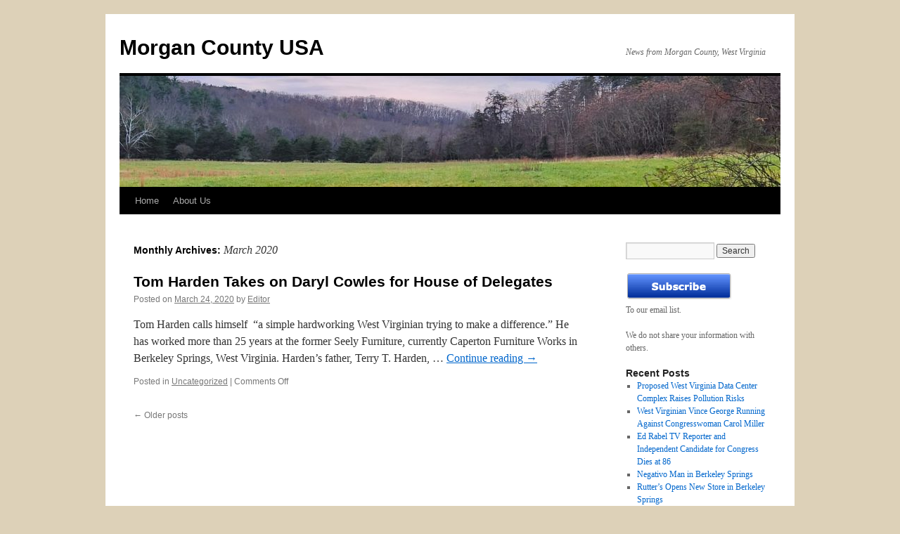

--- FILE ---
content_type: text/html; charset=UTF-8
request_url: https://morgancountyusa.org/?m=202003
body_size: 8114
content:
<!DOCTYPE html>
<html lang="en-US">
<head>
<meta charset="UTF-8" />
<title>
March | 2020 | Morgan County USA	</title>
<link rel="profile" href="https://gmpg.org/xfn/11" />
<link rel="stylesheet" type="text/css" media="all" href="https://morgancountyusa.org/wp-content/themes/twentyten/style.css?ver=20251202" />
<link rel="pingback" href="https://morgancountyusa.org/xmlrpc.php">
<meta name='robots' content='max-image-preview:large' />
	<style>img:is([sizes="auto" i], [sizes^="auto," i]) { contain-intrinsic-size: 3000px 1500px }</style>
	<link rel="alternate" type="application/rss+xml" title="Morgan County USA &raquo; Feed" href="https://morgancountyusa.org/?feed=rss2" />
<link rel="alternate" type="application/rss+xml" title="Morgan County USA &raquo; Comments Feed" href="https://morgancountyusa.org/?feed=comments-rss2" />
<script type="text/javascript">
/* <![CDATA[ */
window._wpemojiSettings = {"baseUrl":"https:\/\/s.w.org\/images\/core\/emoji\/16.0.1\/72x72\/","ext":".png","svgUrl":"https:\/\/s.w.org\/images\/core\/emoji\/16.0.1\/svg\/","svgExt":".svg","source":{"concatemoji":"https:\/\/morgancountyusa.org\/wp-includes\/js\/wp-emoji-release.min.js?ver=6.8.3"}};
/*! This file is auto-generated */
!function(s,n){var o,i,e;function c(e){try{var t={supportTests:e,timestamp:(new Date).valueOf()};sessionStorage.setItem(o,JSON.stringify(t))}catch(e){}}function p(e,t,n){e.clearRect(0,0,e.canvas.width,e.canvas.height),e.fillText(t,0,0);var t=new Uint32Array(e.getImageData(0,0,e.canvas.width,e.canvas.height).data),a=(e.clearRect(0,0,e.canvas.width,e.canvas.height),e.fillText(n,0,0),new Uint32Array(e.getImageData(0,0,e.canvas.width,e.canvas.height).data));return t.every(function(e,t){return e===a[t]})}function u(e,t){e.clearRect(0,0,e.canvas.width,e.canvas.height),e.fillText(t,0,0);for(var n=e.getImageData(16,16,1,1),a=0;a<n.data.length;a++)if(0!==n.data[a])return!1;return!0}function f(e,t,n,a){switch(t){case"flag":return n(e,"\ud83c\udff3\ufe0f\u200d\u26a7\ufe0f","\ud83c\udff3\ufe0f\u200b\u26a7\ufe0f")?!1:!n(e,"\ud83c\udde8\ud83c\uddf6","\ud83c\udde8\u200b\ud83c\uddf6")&&!n(e,"\ud83c\udff4\udb40\udc67\udb40\udc62\udb40\udc65\udb40\udc6e\udb40\udc67\udb40\udc7f","\ud83c\udff4\u200b\udb40\udc67\u200b\udb40\udc62\u200b\udb40\udc65\u200b\udb40\udc6e\u200b\udb40\udc67\u200b\udb40\udc7f");case"emoji":return!a(e,"\ud83e\udedf")}return!1}function g(e,t,n,a){var r="undefined"!=typeof WorkerGlobalScope&&self instanceof WorkerGlobalScope?new OffscreenCanvas(300,150):s.createElement("canvas"),o=r.getContext("2d",{willReadFrequently:!0}),i=(o.textBaseline="top",o.font="600 32px Arial",{});return e.forEach(function(e){i[e]=t(o,e,n,a)}),i}function t(e){var t=s.createElement("script");t.src=e,t.defer=!0,s.head.appendChild(t)}"undefined"!=typeof Promise&&(o="wpEmojiSettingsSupports",i=["flag","emoji"],n.supports={everything:!0,everythingExceptFlag:!0},e=new Promise(function(e){s.addEventListener("DOMContentLoaded",e,{once:!0})}),new Promise(function(t){var n=function(){try{var e=JSON.parse(sessionStorage.getItem(o));if("object"==typeof e&&"number"==typeof e.timestamp&&(new Date).valueOf()<e.timestamp+604800&&"object"==typeof e.supportTests)return e.supportTests}catch(e){}return null}();if(!n){if("undefined"!=typeof Worker&&"undefined"!=typeof OffscreenCanvas&&"undefined"!=typeof URL&&URL.createObjectURL&&"undefined"!=typeof Blob)try{var e="postMessage("+g.toString()+"("+[JSON.stringify(i),f.toString(),p.toString(),u.toString()].join(",")+"));",a=new Blob([e],{type:"text/javascript"}),r=new Worker(URL.createObjectURL(a),{name:"wpTestEmojiSupports"});return void(r.onmessage=function(e){c(n=e.data),r.terminate(),t(n)})}catch(e){}c(n=g(i,f,p,u))}t(n)}).then(function(e){for(var t in e)n.supports[t]=e[t],n.supports.everything=n.supports.everything&&n.supports[t],"flag"!==t&&(n.supports.everythingExceptFlag=n.supports.everythingExceptFlag&&n.supports[t]);n.supports.everythingExceptFlag=n.supports.everythingExceptFlag&&!n.supports.flag,n.DOMReady=!1,n.readyCallback=function(){n.DOMReady=!0}}).then(function(){return e}).then(function(){var e;n.supports.everything||(n.readyCallback(),(e=n.source||{}).concatemoji?t(e.concatemoji):e.wpemoji&&e.twemoji&&(t(e.twemoji),t(e.wpemoji)))}))}((window,document),window._wpemojiSettings);
/* ]]> */
</script>
<style id='wp-emoji-styles-inline-css' type='text/css'>

	img.wp-smiley, img.emoji {
		display: inline !important;
		border: none !important;
		box-shadow: none !important;
		height: 1em !important;
		width: 1em !important;
		margin: 0 0.07em !important;
		vertical-align: -0.1em !important;
		background: none !important;
		padding: 0 !important;
	}
</style>
<link rel='stylesheet' id='wp-block-library-css' href='https://morgancountyusa.org/wp-includes/css/dist/block-library/style.min.css?ver=6.8.3' type='text/css' media='all' />
<style id='wp-block-library-theme-inline-css' type='text/css'>
.wp-block-audio :where(figcaption){color:#555;font-size:13px;text-align:center}.is-dark-theme .wp-block-audio :where(figcaption){color:#ffffffa6}.wp-block-audio{margin:0 0 1em}.wp-block-code{border:1px solid #ccc;border-radius:4px;font-family:Menlo,Consolas,monaco,monospace;padding:.8em 1em}.wp-block-embed :where(figcaption){color:#555;font-size:13px;text-align:center}.is-dark-theme .wp-block-embed :where(figcaption){color:#ffffffa6}.wp-block-embed{margin:0 0 1em}.blocks-gallery-caption{color:#555;font-size:13px;text-align:center}.is-dark-theme .blocks-gallery-caption{color:#ffffffa6}:root :where(.wp-block-image figcaption){color:#555;font-size:13px;text-align:center}.is-dark-theme :root :where(.wp-block-image figcaption){color:#ffffffa6}.wp-block-image{margin:0 0 1em}.wp-block-pullquote{border-bottom:4px solid;border-top:4px solid;color:currentColor;margin-bottom:1.75em}.wp-block-pullquote cite,.wp-block-pullquote footer,.wp-block-pullquote__citation{color:currentColor;font-size:.8125em;font-style:normal;text-transform:uppercase}.wp-block-quote{border-left:.25em solid;margin:0 0 1.75em;padding-left:1em}.wp-block-quote cite,.wp-block-quote footer{color:currentColor;font-size:.8125em;font-style:normal;position:relative}.wp-block-quote:where(.has-text-align-right){border-left:none;border-right:.25em solid;padding-left:0;padding-right:1em}.wp-block-quote:where(.has-text-align-center){border:none;padding-left:0}.wp-block-quote.is-large,.wp-block-quote.is-style-large,.wp-block-quote:where(.is-style-plain){border:none}.wp-block-search .wp-block-search__label{font-weight:700}.wp-block-search__button{border:1px solid #ccc;padding:.375em .625em}:where(.wp-block-group.has-background){padding:1.25em 2.375em}.wp-block-separator.has-css-opacity{opacity:.4}.wp-block-separator{border:none;border-bottom:2px solid;margin-left:auto;margin-right:auto}.wp-block-separator.has-alpha-channel-opacity{opacity:1}.wp-block-separator:not(.is-style-wide):not(.is-style-dots){width:100px}.wp-block-separator.has-background:not(.is-style-dots){border-bottom:none;height:1px}.wp-block-separator.has-background:not(.is-style-wide):not(.is-style-dots){height:2px}.wp-block-table{margin:0 0 1em}.wp-block-table td,.wp-block-table th{word-break:normal}.wp-block-table :where(figcaption){color:#555;font-size:13px;text-align:center}.is-dark-theme .wp-block-table :where(figcaption){color:#ffffffa6}.wp-block-video :where(figcaption){color:#555;font-size:13px;text-align:center}.is-dark-theme .wp-block-video :where(figcaption){color:#ffffffa6}.wp-block-video{margin:0 0 1em}:root :where(.wp-block-template-part.has-background){margin-bottom:0;margin-top:0;padding:1.25em 2.375em}
</style>
<style id='classic-theme-styles-inline-css' type='text/css'>
/*! This file is auto-generated */
.wp-block-button__link{color:#fff;background-color:#32373c;border-radius:9999px;box-shadow:none;text-decoration:none;padding:calc(.667em + 2px) calc(1.333em + 2px);font-size:1.125em}.wp-block-file__button{background:#32373c;color:#fff;text-decoration:none}
</style>
<style id='global-styles-inline-css' type='text/css'>
:root{--wp--preset--aspect-ratio--square: 1;--wp--preset--aspect-ratio--4-3: 4/3;--wp--preset--aspect-ratio--3-4: 3/4;--wp--preset--aspect-ratio--3-2: 3/2;--wp--preset--aspect-ratio--2-3: 2/3;--wp--preset--aspect-ratio--16-9: 16/9;--wp--preset--aspect-ratio--9-16: 9/16;--wp--preset--color--black: #000;--wp--preset--color--cyan-bluish-gray: #abb8c3;--wp--preset--color--white: #fff;--wp--preset--color--pale-pink: #f78da7;--wp--preset--color--vivid-red: #cf2e2e;--wp--preset--color--luminous-vivid-orange: #ff6900;--wp--preset--color--luminous-vivid-amber: #fcb900;--wp--preset--color--light-green-cyan: #7bdcb5;--wp--preset--color--vivid-green-cyan: #00d084;--wp--preset--color--pale-cyan-blue: #8ed1fc;--wp--preset--color--vivid-cyan-blue: #0693e3;--wp--preset--color--vivid-purple: #9b51e0;--wp--preset--color--blue: #0066cc;--wp--preset--color--medium-gray: #666;--wp--preset--color--light-gray: #f1f1f1;--wp--preset--gradient--vivid-cyan-blue-to-vivid-purple: linear-gradient(135deg,rgba(6,147,227,1) 0%,rgb(155,81,224) 100%);--wp--preset--gradient--light-green-cyan-to-vivid-green-cyan: linear-gradient(135deg,rgb(122,220,180) 0%,rgb(0,208,130) 100%);--wp--preset--gradient--luminous-vivid-amber-to-luminous-vivid-orange: linear-gradient(135deg,rgba(252,185,0,1) 0%,rgba(255,105,0,1) 100%);--wp--preset--gradient--luminous-vivid-orange-to-vivid-red: linear-gradient(135deg,rgba(255,105,0,1) 0%,rgb(207,46,46) 100%);--wp--preset--gradient--very-light-gray-to-cyan-bluish-gray: linear-gradient(135deg,rgb(238,238,238) 0%,rgb(169,184,195) 100%);--wp--preset--gradient--cool-to-warm-spectrum: linear-gradient(135deg,rgb(74,234,220) 0%,rgb(151,120,209) 20%,rgb(207,42,186) 40%,rgb(238,44,130) 60%,rgb(251,105,98) 80%,rgb(254,248,76) 100%);--wp--preset--gradient--blush-light-purple: linear-gradient(135deg,rgb(255,206,236) 0%,rgb(152,150,240) 100%);--wp--preset--gradient--blush-bordeaux: linear-gradient(135deg,rgb(254,205,165) 0%,rgb(254,45,45) 50%,rgb(107,0,62) 100%);--wp--preset--gradient--luminous-dusk: linear-gradient(135deg,rgb(255,203,112) 0%,rgb(199,81,192) 50%,rgb(65,88,208) 100%);--wp--preset--gradient--pale-ocean: linear-gradient(135deg,rgb(255,245,203) 0%,rgb(182,227,212) 50%,rgb(51,167,181) 100%);--wp--preset--gradient--electric-grass: linear-gradient(135deg,rgb(202,248,128) 0%,rgb(113,206,126) 100%);--wp--preset--gradient--midnight: linear-gradient(135deg,rgb(2,3,129) 0%,rgb(40,116,252) 100%);--wp--preset--font-size--small: 13px;--wp--preset--font-size--medium: 20px;--wp--preset--font-size--large: 36px;--wp--preset--font-size--x-large: 42px;--wp--preset--spacing--20: 0.44rem;--wp--preset--spacing--30: 0.67rem;--wp--preset--spacing--40: 1rem;--wp--preset--spacing--50: 1.5rem;--wp--preset--spacing--60: 2.25rem;--wp--preset--spacing--70: 3.38rem;--wp--preset--spacing--80: 5.06rem;--wp--preset--shadow--natural: 6px 6px 9px rgba(0, 0, 0, 0.2);--wp--preset--shadow--deep: 12px 12px 50px rgba(0, 0, 0, 0.4);--wp--preset--shadow--sharp: 6px 6px 0px rgba(0, 0, 0, 0.2);--wp--preset--shadow--outlined: 6px 6px 0px -3px rgba(255, 255, 255, 1), 6px 6px rgba(0, 0, 0, 1);--wp--preset--shadow--crisp: 6px 6px 0px rgba(0, 0, 0, 1);}:where(.is-layout-flex){gap: 0.5em;}:where(.is-layout-grid){gap: 0.5em;}body .is-layout-flex{display: flex;}.is-layout-flex{flex-wrap: wrap;align-items: center;}.is-layout-flex > :is(*, div){margin: 0;}body .is-layout-grid{display: grid;}.is-layout-grid > :is(*, div){margin: 0;}:where(.wp-block-columns.is-layout-flex){gap: 2em;}:where(.wp-block-columns.is-layout-grid){gap: 2em;}:where(.wp-block-post-template.is-layout-flex){gap: 1.25em;}:where(.wp-block-post-template.is-layout-grid){gap: 1.25em;}.has-black-color{color: var(--wp--preset--color--black) !important;}.has-cyan-bluish-gray-color{color: var(--wp--preset--color--cyan-bluish-gray) !important;}.has-white-color{color: var(--wp--preset--color--white) !important;}.has-pale-pink-color{color: var(--wp--preset--color--pale-pink) !important;}.has-vivid-red-color{color: var(--wp--preset--color--vivid-red) !important;}.has-luminous-vivid-orange-color{color: var(--wp--preset--color--luminous-vivid-orange) !important;}.has-luminous-vivid-amber-color{color: var(--wp--preset--color--luminous-vivid-amber) !important;}.has-light-green-cyan-color{color: var(--wp--preset--color--light-green-cyan) !important;}.has-vivid-green-cyan-color{color: var(--wp--preset--color--vivid-green-cyan) !important;}.has-pale-cyan-blue-color{color: var(--wp--preset--color--pale-cyan-blue) !important;}.has-vivid-cyan-blue-color{color: var(--wp--preset--color--vivid-cyan-blue) !important;}.has-vivid-purple-color{color: var(--wp--preset--color--vivid-purple) !important;}.has-black-background-color{background-color: var(--wp--preset--color--black) !important;}.has-cyan-bluish-gray-background-color{background-color: var(--wp--preset--color--cyan-bluish-gray) !important;}.has-white-background-color{background-color: var(--wp--preset--color--white) !important;}.has-pale-pink-background-color{background-color: var(--wp--preset--color--pale-pink) !important;}.has-vivid-red-background-color{background-color: var(--wp--preset--color--vivid-red) !important;}.has-luminous-vivid-orange-background-color{background-color: var(--wp--preset--color--luminous-vivid-orange) !important;}.has-luminous-vivid-amber-background-color{background-color: var(--wp--preset--color--luminous-vivid-amber) !important;}.has-light-green-cyan-background-color{background-color: var(--wp--preset--color--light-green-cyan) !important;}.has-vivid-green-cyan-background-color{background-color: var(--wp--preset--color--vivid-green-cyan) !important;}.has-pale-cyan-blue-background-color{background-color: var(--wp--preset--color--pale-cyan-blue) !important;}.has-vivid-cyan-blue-background-color{background-color: var(--wp--preset--color--vivid-cyan-blue) !important;}.has-vivid-purple-background-color{background-color: var(--wp--preset--color--vivid-purple) !important;}.has-black-border-color{border-color: var(--wp--preset--color--black) !important;}.has-cyan-bluish-gray-border-color{border-color: var(--wp--preset--color--cyan-bluish-gray) !important;}.has-white-border-color{border-color: var(--wp--preset--color--white) !important;}.has-pale-pink-border-color{border-color: var(--wp--preset--color--pale-pink) !important;}.has-vivid-red-border-color{border-color: var(--wp--preset--color--vivid-red) !important;}.has-luminous-vivid-orange-border-color{border-color: var(--wp--preset--color--luminous-vivid-orange) !important;}.has-luminous-vivid-amber-border-color{border-color: var(--wp--preset--color--luminous-vivid-amber) !important;}.has-light-green-cyan-border-color{border-color: var(--wp--preset--color--light-green-cyan) !important;}.has-vivid-green-cyan-border-color{border-color: var(--wp--preset--color--vivid-green-cyan) !important;}.has-pale-cyan-blue-border-color{border-color: var(--wp--preset--color--pale-cyan-blue) !important;}.has-vivid-cyan-blue-border-color{border-color: var(--wp--preset--color--vivid-cyan-blue) !important;}.has-vivid-purple-border-color{border-color: var(--wp--preset--color--vivid-purple) !important;}.has-vivid-cyan-blue-to-vivid-purple-gradient-background{background: var(--wp--preset--gradient--vivid-cyan-blue-to-vivid-purple) !important;}.has-light-green-cyan-to-vivid-green-cyan-gradient-background{background: var(--wp--preset--gradient--light-green-cyan-to-vivid-green-cyan) !important;}.has-luminous-vivid-amber-to-luminous-vivid-orange-gradient-background{background: var(--wp--preset--gradient--luminous-vivid-amber-to-luminous-vivid-orange) !important;}.has-luminous-vivid-orange-to-vivid-red-gradient-background{background: var(--wp--preset--gradient--luminous-vivid-orange-to-vivid-red) !important;}.has-very-light-gray-to-cyan-bluish-gray-gradient-background{background: var(--wp--preset--gradient--very-light-gray-to-cyan-bluish-gray) !important;}.has-cool-to-warm-spectrum-gradient-background{background: var(--wp--preset--gradient--cool-to-warm-spectrum) !important;}.has-blush-light-purple-gradient-background{background: var(--wp--preset--gradient--blush-light-purple) !important;}.has-blush-bordeaux-gradient-background{background: var(--wp--preset--gradient--blush-bordeaux) !important;}.has-luminous-dusk-gradient-background{background: var(--wp--preset--gradient--luminous-dusk) !important;}.has-pale-ocean-gradient-background{background: var(--wp--preset--gradient--pale-ocean) !important;}.has-electric-grass-gradient-background{background: var(--wp--preset--gradient--electric-grass) !important;}.has-midnight-gradient-background{background: var(--wp--preset--gradient--midnight) !important;}.has-small-font-size{font-size: var(--wp--preset--font-size--small) !important;}.has-medium-font-size{font-size: var(--wp--preset--font-size--medium) !important;}.has-large-font-size{font-size: var(--wp--preset--font-size--large) !important;}.has-x-large-font-size{font-size: var(--wp--preset--font-size--x-large) !important;}
:where(.wp-block-post-template.is-layout-flex){gap: 1.25em;}:where(.wp-block-post-template.is-layout-grid){gap: 1.25em;}
:where(.wp-block-columns.is-layout-flex){gap: 2em;}:where(.wp-block-columns.is-layout-grid){gap: 2em;}
:root :where(.wp-block-pullquote){font-size: 1.5em;line-height: 1.6;}
</style>
<link rel='stylesheet' id='bwg_fonts-css' href='https://morgancountyusa.org/wp-content/plugins/photo-gallery/css/bwg-fonts/fonts.css?ver=0.0.1' type='text/css' media='all' />
<link rel='stylesheet' id='sumoselect-css' href='https://morgancountyusa.org/wp-content/plugins/photo-gallery/css/sumoselect.min.css?ver=3.4.6' type='text/css' media='all' />
<link rel='stylesheet' id='mCustomScrollbar-css' href='https://morgancountyusa.org/wp-content/plugins/photo-gallery/css/jquery.mCustomScrollbar.min.css?ver=3.1.5' type='text/css' media='all' />
<link rel='stylesheet' id='bwg_googlefonts-css' href='https://fonts.googleapis.com/css?family=Ubuntu&#038;subset=greek,latin,greek-ext,vietnamese,cyrillic-ext,latin-ext,cyrillic' type='text/css' media='all' />
<link rel='stylesheet' id='bwg_frontend-css' href='https://morgancountyusa.org/wp-content/plugins/photo-gallery/css/styles.min.css?ver=1.8.35' type='text/css' media='all' />
<link rel='stylesheet' id='twentyten-block-style-css' href='https://morgancountyusa.org/wp-content/themes/twentyten/blocks.css?ver=20250220' type='text/css' media='all' />
<script type="text/javascript" src="https://morgancountyusa.org/wp-includes/js/jquery/jquery.min.js?ver=3.7.1" id="jquery-core-js"></script>
<script type="text/javascript" src="https://morgancountyusa.org/wp-includes/js/jquery/jquery-migrate.min.js?ver=3.4.1" id="jquery-migrate-js"></script>
<script type="text/javascript" src="https://morgancountyusa.org/wp-content/plugins/photo-gallery/js/jquery.sumoselect.min.js?ver=3.4.6" id="sumoselect-js"></script>
<script type="text/javascript" src="https://morgancountyusa.org/wp-content/plugins/photo-gallery/js/tocca.min.js?ver=2.0.9" id="bwg_mobile-js"></script>
<script type="text/javascript" src="https://morgancountyusa.org/wp-content/plugins/photo-gallery/js/jquery.mCustomScrollbar.concat.min.js?ver=3.1.5" id="mCustomScrollbar-js"></script>
<script type="text/javascript" src="https://morgancountyusa.org/wp-content/plugins/photo-gallery/js/jquery.fullscreen.min.js?ver=0.6.0" id="jquery-fullscreen-js"></script>
<script type="text/javascript" id="bwg_frontend-js-extra">
/* <![CDATA[ */
var bwg_objectsL10n = {"bwg_field_required":"field is required.","bwg_mail_validation":"This is not a valid email address.","bwg_search_result":"There are no images matching your search.","bwg_select_tag":"Select Tag","bwg_order_by":"Order By","bwg_search":"Search","bwg_show_ecommerce":"Show Ecommerce","bwg_hide_ecommerce":"Hide Ecommerce","bwg_show_comments":"Show Comments","bwg_hide_comments":"Hide Comments","bwg_restore":"Restore","bwg_maximize":"Maximize","bwg_fullscreen":"Fullscreen","bwg_exit_fullscreen":"Exit Fullscreen","bwg_search_tag":"SEARCH...","bwg_tag_no_match":"No tags found","bwg_all_tags_selected":"All tags selected","bwg_tags_selected":"tags selected","play":"Play","pause":"Pause","is_pro":"","bwg_play":"Play","bwg_pause":"Pause","bwg_hide_info":"Hide info","bwg_show_info":"Show info","bwg_hide_rating":"Hide rating","bwg_show_rating":"Show rating","ok":"Ok","cancel":"Cancel","select_all":"Select all","lazy_load":"0","lazy_loader":"https:\/\/morgancountyusa.org\/wp-content\/plugins\/photo-gallery\/images\/ajax_loader.png","front_ajax":"0","bwg_tag_see_all":"see all tags","bwg_tag_see_less":"see less tags"};
/* ]]> */
</script>
<script type="text/javascript" src="https://morgancountyusa.org/wp-content/plugins/photo-gallery/js/scripts.min.js?ver=1.8.35" id="bwg_frontend-js"></script>
<link rel="https://api.w.org/" href="https://morgancountyusa.org/index.php?rest_route=/" /><link rel="EditURI" type="application/rsd+xml" title="RSD" href="https://morgancountyusa.org/xmlrpc.php?rsd" />
<meta name="generator" content="WordPress 6.8.3" />
<style type="text/css" id="custom-background-css">
body.custom-background { background-color: #ddd1b8; }
</style>
	</head>

<body data-ocssl='1' class="archive date custom-background wp-theme-twentyten">
<div id="wrapper" class="hfeed">
		<a href="#content" class="screen-reader-text skip-link">Skip to content</a>
	<div id="header">
		<div id="masthead">
			<div id="branding" role="banner">
									<div id="site-title">
						<span>
							<a href="https://morgancountyusa.org/" rel="home" >Morgan County USA</a>
						</span>
					</div>
										<div id="site-description">News from Morgan County, West Virginia</div>
					<img src="https://morgancountyusa.org/wp-content/uploads/cropped-photo-5-scaled-1.jpg" width="940" height="158" alt="Morgan County USA" srcset="https://morgancountyusa.org/wp-content/uploads/cropped-photo-5-scaled-1.jpg 940w, https://morgancountyusa.org/wp-content/uploads/cropped-photo-5-scaled-1-300x50.jpg 300w, https://morgancountyusa.org/wp-content/uploads/cropped-photo-5-scaled-1-768x129.jpg 768w" sizes="(max-width: 940px) 100vw, 940px" decoding="async" fetchpriority="high" />			</div><!-- #branding -->

			<div id="access" role="navigation">
				<div class="menu"><ul>
<li ><a href="https://morgancountyusa.org/">Home</a></li><li class="page_item page-item-6"><a href="https://morgancountyusa.org/?page_id=6">About Us</a></li>
</ul></div>
			</div><!-- #access -->
		</div><!-- #masthead -->
	</div><!-- #header -->

	<div id="main">

		<div id="container">
			<div id="content" role="main">


			<h1 class="page-title">
			Monthly Archives: <span>March 2020</span>			</h1>


	<div id="nav-above" class="navigation">
			<div class="nav-previous"><a href="https://morgancountyusa.org/?m=202003&#038;paged=2" ><span class="meta-nav">&larr;</span> Older posts</a></div>
	
		</div><!-- #nav-above -->



	
			<div id="post-4409" class="post-4409 post type-post status-publish format-standard hentry category-uncategorized">
			<h2 class="entry-title"><a href="https://morgancountyusa.org/?p=4409" rel="bookmark">Tom Harden Takes on Daryl Cowles for House of Delegates</a></h2>

			<div class="entry-meta">
				<span class="meta-prep meta-prep-author">Posted on</span> <a href="https://morgancountyusa.org/?p=4409" title="1:11 pm" rel="bookmark"><span class="entry-date">March 24, 2020</span></a> <span class="meta-sep">by</span> <span class="author vcard"><a class="url fn n" href="https://morgancountyusa.org/?author=1" title="View all posts by Editor">Editor</a></span>			</div><!-- .entry-meta -->

					<div class="entry-summary">
				<p>Tom Harden calls himself&nbsp; “a simple hardworking West Virginian trying to make a difference.” He has worked more than 25 years at the former Seely Furniture, currently Caperton Furniture Works in Berkeley Springs, West Virginia. Harden’s father, Terry T. Harden, &hellip; <a href="https://morgancountyusa.org/?p=4409">Continue reading <span class="meta-nav">&rarr;</span></a></p>
			</div><!-- .entry-summary -->
	
			<div class="entry-utility">
									<span class="cat-links">
						<span class="entry-utility-prep entry-utility-prep-cat-links">Posted in</span> <a href="https://morgancountyusa.org/?cat=1" rel="category">Uncategorized</a>					</span>
					<span class="meta-sep">|</span>
				
				
				<span class="comments-link"><span>Comments Off<span class="screen-reader-text"> on Tom Harden Takes on Daryl Cowles for House of Delegates</span></span></span>

							</div><!-- .entry-utility -->
		</div><!-- #post-4409 -->

		
	

				<div id="nav-below" class="navigation">
									<div class="nav-previous"><a href="https://morgancountyusa.org/?m=202003&#038;paged=2" ><span class="meta-nav">&larr;</span> Older posts</a></div>
				
								</div><!-- #nav-below -->

			</div><!-- #content -->
		</div><!-- #container -->


		<div id="primary" class="widget-area" role="complementary">
			<ul class="xoxo">

<li id="search-2" class="widget-container widget_search"><form role="search" method="get" id="searchform" class="searchform" action="https://morgancountyusa.org/">
				<div>
					<label class="screen-reader-text" for="s">Search for:</label>
					<input type="text" value="" name="s" id="s" />
					<input type="submit" id="searchsubmit" value="Search" />
				</div>
			</form></li><li id="custom_html-2" class="widget_text widget-container widget_custom_html"><div class="textwidget custom-html-widget"><p><a href="https://eepurl.com/gubzFH"><img src="https://morgancountyusa.org/wp-content/uploads/subscribe-button.png" width="151" height="40" alt=""></a>&nbsp;<br>To our email list.</p>
<p>We do not share your information with others. </p></div></li>
		<li id="recent-posts-2" class="widget-container widget_recent_entries">
		<h3 class="widget-title">Recent Posts</h3>
		<ul>
											<li>
					<a href="https://morgancountyusa.org/?p=6270">Proposed West Virginia Data Center Complex Raises Pollution Risks</a>
									</li>
											<li>
					<a href="https://morgancountyusa.org/?p=6264">West Virginian Vince George Running Against Congresswoman Carol Miller</a>
									</li>
											<li>
					<a href="https://morgancountyusa.org/?p=6256">Ed Rabel TV Reporter and Independent Candidate for Congress Dies at 86</a>
									</li>
											<li>
					<a href="https://morgancountyusa.org/?p=6252">Negativo Man in Berkeley Springs</a>
									</li>
											<li>
					<a href="https://morgancountyusa.org/?p=6237">Rutter’s Opens New Store in Berkeley Springs</a>
									</li>
											<li>
					<a href="https://morgancountyusa.org/?p=6231">Shrewsbury Announces Cancer Diagnosis, Vows to Stay in Senate Race</a>
									</li>
											<li>
					<a href="https://morgancountyusa.org/?p=6226">Riley Moore Says He Voted to Release the Epstein Files – Thomas Massie Says What Moore Voted for Won’t Do Anything</a>
									</li>
											<li>
					<a href="https://morgancountyusa.org/?p=6217">Bill Davis Berkeley Springs Comeback Kid</a>
									</li>
											<li>
					<a href="https://morgancountyusa.org/?p=6213">Judge Andrew Napolitano on Trump Mamdani Ukraine and Israel</a>
									</li>
					</ul>

		</li><li id="archives-2" class="widget-container widget_archive"><h3 class="widget-title">Archives</h3>
			<ul>
					<li><a href='https://morgancountyusa.org/?m=202601'>January 2026</a></li>
	<li><a href='https://morgancountyusa.org/?m=202512'>December 2025</a></li>
	<li><a href='https://morgancountyusa.org/?m=202511'>November 2025</a></li>
	<li><a href='https://morgancountyusa.org/?m=202510'>October 2025</a></li>
	<li><a href='https://morgancountyusa.org/?m=202509'>September 2025</a></li>
	<li><a href='https://morgancountyusa.org/?m=202508'>August 2025</a></li>
	<li><a href='https://morgancountyusa.org/?m=202507'>July 2025</a></li>
	<li><a href='https://morgancountyusa.org/?m=202506'>June 2025</a></li>
	<li><a href='https://morgancountyusa.org/?m=202505'>May 2025</a></li>
	<li><a href='https://morgancountyusa.org/?m=202501'>January 2025</a></li>
	<li><a href='https://morgancountyusa.org/?m=202412'>December 2024</a></li>
	<li><a href='https://morgancountyusa.org/?m=202411'>November 2024</a></li>
	<li><a href='https://morgancountyusa.org/?m=202410'>October 2024</a></li>
	<li><a href='https://morgancountyusa.org/?m=202409'>September 2024</a></li>
	<li><a href='https://morgancountyusa.org/?m=202407'>July 2024</a></li>
	<li><a href='https://morgancountyusa.org/?m=202406'>June 2024</a></li>
	<li><a href='https://morgancountyusa.org/?m=202405'>May 2024</a></li>
	<li><a href='https://morgancountyusa.org/?m=202404'>April 2024</a></li>
	<li><a href='https://morgancountyusa.org/?m=202403'>March 2024</a></li>
	<li><a href='https://morgancountyusa.org/?m=202402'>February 2024</a></li>
	<li><a href='https://morgancountyusa.org/?m=202401'>January 2024</a></li>
	<li><a href='https://morgancountyusa.org/?m=202312'>December 2023</a></li>
	<li><a href='https://morgancountyusa.org/?m=202310'>October 2023</a></li>
	<li><a href='https://morgancountyusa.org/?m=202309'>September 2023</a></li>
	<li><a href='https://morgancountyusa.org/?m=202306'>June 2023</a></li>
	<li><a href='https://morgancountyusa.org/?m=202305'>May 2023</a></li>
	<li><a href='https://morgancountyusa.org/?m=202304'>April 2023</a></li>
	<li><a href='https://morgancountyusa.org/?m=202303'>March 2023</a></li>
	<li><a href='https://morgancountyusa.org/?m=202302'>February 2023</a></li>
	<li><a href='https://morgancountyusa.org/?m=202301'>January 2023</a></li>
	<li><a href='https://morgancountyusa.org/?m=202212'>December 2022</a></li>
	<li><a href='https://morgancountyusa.org/?m=202211'>November 2022</a></li>
	<li><a href='https://morgancountyusa.org/?m=202210'>October 2022</a></li>
	<li><a href='https://morgancountyusa.org/?m=202209'>September 2022</a></li>
	<li><a href='https://morgancountyusa.org/?m=202208'>August 2022</a></li>
	<li><a href='https://morgancountyusa.org/?m=202207'>July 2022</a></li>
	<li><a href='https://morgancountyusa.org/?m=202206'>June 2022</a></li>
	<li><a href='https://morgancountyusa.org/?m=202205'>May 2022</a></li>
	<li><a href='https://morgancountyusa.org/?m=202204'>April 2022</a></li>
	<li><a href='https://morgancountyusa.org/?m=202203'>March 2022</a></li>
	<li><a href='https://morgancountyusa.org/?m=202202'>February 2022</a></li>
	<li><a href='https://morgancountyusa.org/?m=202201'>January 2022</a></li>
	<li><a href='https://morgancountyusa.org/?m=202112'>December 2021</a></li>
	<li><a href='https://morgancountyusa.org/?m=202111'>November 2021</a></li>
	<li><a href='https://morgancountyusa.org/?m=202110'>October 2021</a></li>
	<li><a href='https://morgancountyusa.org/?m=202108'>August 2021</a></li>
	<li><a href='https://morgancountyusa.org/?m=202106'>June 2021</a></li>
	<li><a href='https://morgancountyusa.org/?m=202105'>May 2021</a></li>
	<li><a href='https://morgancountyusa.org/?m=202104'>April 2021</a></li>
	<li><a href='https://morgancountyusa.org/?m=202103'>March 2021</a></li>
	<li><a href='https://morgancountyusa.org/?m=202102'>February 2021</a></li>
	<li><a href='https://morgancountyusa.org/?m=202101'>January 2021</a></li>
	<li><a href='https://morgancountyusa.org/?m=202012'>December 2020</a></li>
	<li><a href='https://morgancountyusa.org/?m=202011'>November 2020</a></li>
	<li><a href='https://morgancountyusa.org/?m=202010'>October 2020</a></li>
	<li><a href='https://morgancountyusa.org/?m=202009'>September 2020</a></li>
	<li><a href='https://morgancountyusa.org/?m=202008'>August 2020</a></li>
	<li><a href='https://morgancountyusa.org/?m=202007'>July 2020</a></li>
	<li><a href='https://morgancountyusa.org/?m=202006'>June 2020</a></li>
	<li><a href='https://morgancountyusa.org/?m=202005'>May 2020</a></li>
	<li><a href='https://morgancountyusa.org/?m=202004'>April 2020</a></li>
	<li><a href='https://morgancountyusa.org/?m=202003'>March 2020</a></li>
	<li><a href='https://morgancountyusa.org/?m=202002'>February 2020</a></li>
	<li><a href='https://morgancountyusa.org/?m=202001'>January 2020</a></li>
	<li><a href='https://morgancountyusa.org/?m=201912'>December 2019</a></li>
	<li><a href='https://morgancountyusa.org/?m=201911'>November 2019</a></li>
	<li><a href='https://morgancountyusa.org/?m=201910'>October 2019</a></li>
	<li><a href='https://morgancountyusa.org/?m=201909'>September 2019</a></li>
	<li><a href='https://morgancountyusa.org/?m=201908'>August 2019</a></li>
	<li><a href='https://morgancountyusa.org/?m=201907'>July 2019</a></li>
	<li><a href='https://morgancountyusa.org/?m=201906'>June 2019</a></li>
	<li><a href='https://morgancountyusa.org/?m=201905'>May 2019</a></li>
	<li><a href='https://morgancountyusa.org/?m=201904'>April 2019</a></li>
	<li><a href='https://morgancountyusa.org/?m=201903'>March 2019</a></li>
	<li><a href='https://morgancountyusa.org/?m=201902'>February 2019</a></li>
	<li><a href='https://morgancountyusa.org/?m=201901'>January 2019</a></li>
	<li><a href='https://morgancountyusa.org/?m=201812'>December 2018</a></li>
	<li><a href='https://morgancountyusa.org/?m=201811'>November 2018</a></li>
	<li><a href='https://morgancountyusa.org/?m=201810'>October 2018</a></li>
	<li><a href='https://morgancountyusa.org/?m=201809'>September 2018</a></li>
	<li><a href='https://morgancountyusa.org/?m=201808'>August 2018</a></li>
	<li><a href='https://morgancountyusa.org/?m=201807'>July 2018</a></li>
	<li><a href='https://morgancountyusa.org/?m=201806'>June 2018</a></li>
	<li><a href='https://morgancountyusa.org/?m=201805'>May 2018</a></li>
	<li><a href='https://morgancountyusa.org/?m=201804'>April 2018</a></li>
	<li><a href='https://morgancountyusa.org/?m=201803'>March 2018</a></li>
	<li><a href='https://morgancountyusa.org/?m=201802'>February 2018</a></li>
	<li><a href='https://morgancountyusa.org/?m=201801'>January 2018</a></li>
	<li><a href='https://morgancountyusa.org/?m=201712'>December 2017</a></li>
	<li><a href='https://morgancountyusa.org/?m=201711'>November 2017</a></li>
	<li><a href='https://morgancountyusa.org/?m=201710'>October 2017</a></li>
	<li><a href='https://morgancountyusa.org/?m=201709'>September 2017</a></li>
	<li><a href='https://morgancountyusa.org/?m=201708'>August 2017</a></li>
	<li><a href='https://morgancountyusa.org/?m=201707'>July 2017</a></li>
	<li><a href='https://morgancountyusa.org/?m=201706'>June 2017</a></li>
	<li><a href='https://morgancountyusa.org/?m=201705'>May 2017</a></li>
	<li><a href='https://morgancountyusa.org/?m=201704'>April 2017</a></li>
	<li><a href='https://morgancountyusa.org/?m=201703'>March 2017</a></li>
	<li><a href='https://morgancountyusa.org/?m=201702'>February 2017</a></li>
	<li><a href='https://morgancountyusa.org/?m=201701'>January 2017</a></li>
	<li><a href='https://morgancountyusa.org/?m=201612'>December 2016</a></li>
	<li><a href='https://morgancountyusa.org/?m=201611'>November 2016</a></li>
	<li><a href='https://morgancountyusa.org/?m=201610'>October 2016</a></li>
	<li><a href='https://morgancountyusa.org/?m=201609'>September 2016</a></li>
	<li><a href='https://morgancountyusa.org/?m=201608'>August 2016</a></li>
	<li><a href='https://morgancountyusa.org/?m=201607'>July 2016</a></li>
	<li><a href='https://morgancountyusa.org/?m=201606'>June 2016</a></li>
	<li><a href='https://morgancountyusa.org/?m=201605'>May 2016</a></li>
	<li><a href='https://morgancountyusa.org/?m=201604'>April 2016</a></li>
	<li><a href='https://morgancountyusa.org/?m=201603'>March 2016</a></li>
	<li><a href='https://morgancountyusa.org/?m=201602'>February 2016</a></li>
	<li><a href='https://morgancountyusa.org/?m=201601'>January 2016</a></li>
	<li><a href='https://morgancountyusa.org/?m=201512'>December 2015</a></li>
	<li><a href='https://morgancountyusa.org/?m=201511'>November 2015</a></li>
	<li><a href='https://morgancountyusa.org/?m=201510'>October 2015</a></li>
	<li><a href='https://morgancountyusa.org/?m=201509'>September 2015</a></li>
	<li><a href='https://morgancountyusa.org/?m=201508'>August 2015</a></li>
	<li><a href='https://morgancountyusa.org/?m=201507'>July 2015</a></li>
	<li><a href='https://morgancountyusa.org/?m=201506'>June 2015</a></li>
	<li><a href='https://morgancountyusa.org/?m=201505'>May 2015</a></li>
	<li><a href='https://morgancountyusa.org/?m=201504'>April 2015</a></li>
	<li><a href='https://morgancountyusa.org/?m=201503'>March 2015</a></li>
	<li><a href='https://morgancountyusa.org/?m=201502'>February 2015</a></li>
	<li><a href='https://morgancountyusa.org/?m=201501'>January 2015</a></li>
	<li><a href='https://morgancountyusa.org/?m=201412'>December 2014</a></li>
	<li><a href='https://morgancountyusa.org/?m=201411'>November 2014</a></li>
	<li><a href='https://morgancountyusa.org/?m=201410'>October 2014</a></li>
	<li><a href='https://morgancountyusa.org/?m=201409'>September 2014</a></li>
	<li><a href='https://morgancountyusa.org/?m=201408'>August 2014</a></li>
	<li><a href='https://morgancountyusa.org/?m=201407'>July 2014</a></li>
	<li><a href='https://morgancountyusa.org/?m=201406'>June 2014</a></li>
	<li><a href='https://morgancountyusa.org/?m=201405'>May 2014</a></li>
	<li><a href='https://morgancountyusa.org/?m=201404'>April 2014</a></li>
	<li><a href='https://morgancountyusa.org/?m=201403'>March 2014</a></li>
	<li><a href='https://morgancountyusa.org/?m=201402'>February 2014</a></li>
	<li><a href='https://morgancountyusa.org/?m=201401'>January 2014</a></li>
	<li><a href='https://morgancountyusa.org/?m=201312'>December 2013</a></li>
	<li><a href='https://morgancountyusa.org/?m=201311'>November 2013</a></li>
	<li><a href='https://morgancountyusa.org/?m=201310'>October 2013</a></li>
	<li><a href='https://morgancountyusa.org/?m=201309'>September 2013</a></li>
	<li><a href='https://morgancountyusa.org/?m=201308'>August 2013</a></li>
	<li><a href='https://morgancountyusa.org/?m=201307'>July 2013</a></li>
	<li><a href='https://morgancountyusa.org/?m=201306'>June 2013</a></li>
	<li><a href='https://morgancountyusa.org/?m=201305'>May 2013</a></li>
	<li><a href='https://morgancountyusa.org/?m=201304'>April 2013</a></li>
	<li><a href='https://morgancountyusa.org/?m=201303'>March 2013</a></li>
	<li><a href='https://morgancountyusa.org/?m=201301'>January 2013</a></li>
	<li><a href='https://morgancountyusa.org/?m=201212'>December 2012</a></li>
	<li><a href='https://morgancountyusa.org/?m=201211'>November 2012</a></li>
	<li><a href='https://morgancountyusa.org/?m=201210'>October 2012</a></li>
	<li><a href='https://morgancountyusa.org/?m=201209'>September 2012</a></li>
	<li><a href='https://morgancountyusa.org/?m=201208'>August 2012</a></li>
	<li><a href='https://morgancountyusa.org/?m=201207'>July 2012</a></li>
	<li><a href='https://morgancountyusa.org/?m=201206'>June 2012</a></li>
	<li><a href='https://morgancountyusa.org/?m=201205'>May 2012</a></li>
	<li><a href='https://morgancountyusa.org/?m=201204'>April 2012</a></li>
	<li><a href='https://morgancountyusa.org/?m=201202'>February 2012</a></li>
			</ul>

			</li><li id="categories-2" class="widget-container widget_categories"><h3 class="widget-title">Categories</h3>
			<ul>
					<li class="cat-item cat-item-2"><a href="https://morgancountyusa.org/?cat=2">news</a>
</li>
	<li class="cat-item cat-item-1"><a href="https://morgancountyusa.org/?cat=1">Uncategorized</a>
</li>
			</ul>

			</li>			</ul>
		</div><!-- #primary .widget-area -->


		<div id="secondary" class="widget-area" role="complementary">
			<ul class="xoxo">
				<li id="block-2" class="widget-container widget_block"><p><a href="https://eepurl.com/gubzFH"><img <p><a href="https://morgancountyusa.org/?page_id=6"><img loading="lazy" decoding="async" src="https://morgancountyusa.org/wp-content/uploads/contact-button.png" width="154" height="43" alt=""></a>&nbsp; </p></li><li id="block-3" class="widget-container widget_block"></li>			</ul>
		</div><!-- #secondary .widget-area -->

	</div><!-- #main -->

	<div id="footer" role="contentinfo">
		<div id="colophon">



			<div id="site-info">
				<a href="https://morgancountyusa.org/" rel="home">
					Morgan County USA				</a>
							</div><!-- #site-info -->

			<div id="site-generator">
								<a href="https://wordpress.org/" class="imprint" title="Semantic Personal Publishing Platform">
					Proudly powered by WordPress.				</a>
			</div><!-- #site-generator -->

		</div><!-- #colophon -->
	</div><!-- #footer -->

</div><!-- #wrapper -->

</body>
</html>
